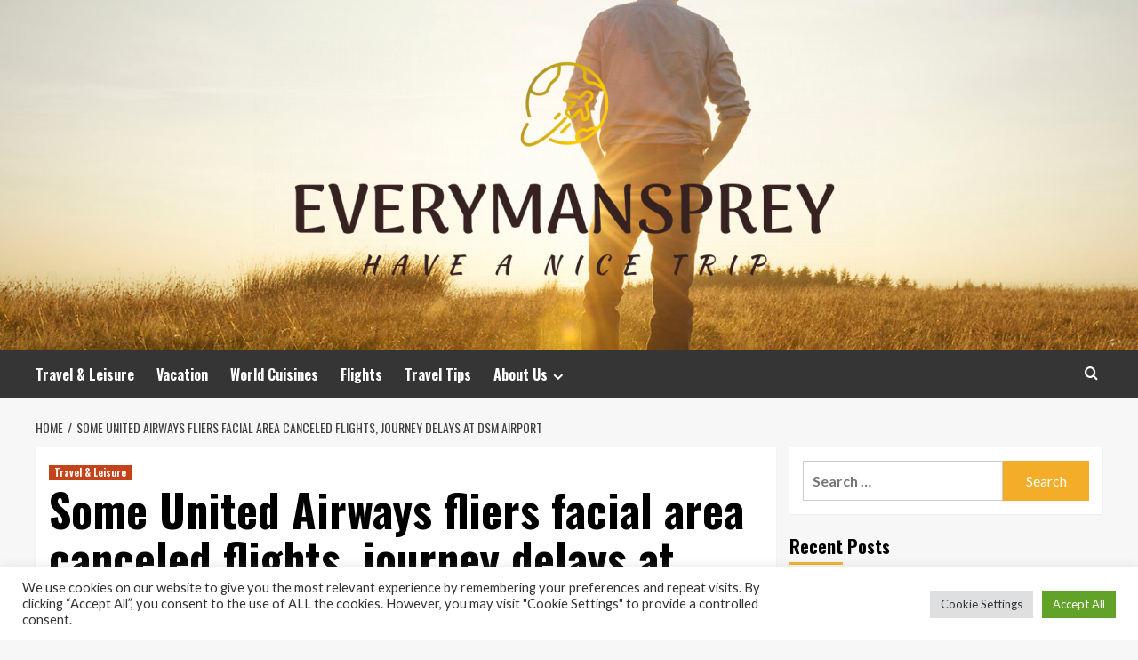

--- FILE ---
content_type: text/html; charset=UTF-8
request_url: https://www.everymansprey.com/some-united-airways-fliers-facial-area-canceled-flights-journey-delays-at-dsm-airport.html
body_size: 15584
content:
<!doctype html>
<html lang="en-US">
<head>
    <meta charset="UTF-8">
    <meta name="viewport" content="width=device-width, initial-scale=1">
    <link rel="profile" href="https://gmpg.org/xfn/11">

    <meta name='robots' content='index, follow, max-image-preview:large, max-snippet:-1, max-video-preview:-1' />
<link rel='preload' href='https://fonts.googleapis.com/css?family=Source%2BSans%2BPro%3A400%2C700%7CLato%3A400%2C700&#038;subset=latin&#038;display=swap' as='style' onload="this.onload=null;this.rel='stylesheet'" type='text/css' media='all' crossorigin='anonymous'>
<link rel='preconnect' href='https://fonts.googleapis.com' crossorigin='anonymous'>
<link rel='preconnect' href='https://fonts.gstatic.com' crossorigin='anonymous'>

	<!-- This site is optimized with the Yoast SEO plugin v26.7 - https://yoast.com/wordpress/plugins/seo/ -->
	<title>Some United Airways fliers facial area canceled flights, journey delays at DSM airport - EVERYMANSPREY</title>
	<link rel="canonical" href="https://www.everymansprey.com/some-united-airways-fliers-facial-area-canceled-flights-journey-delays-at-dsm-airport.html" />
	<meta property="og:locale" content="en_US" />
	<meta property="og:type" content="article" />
	<meta property="og:title" content="Some United Airways fliers facial area canceled flights, journey delays at DSM airport - EVERYMANSPREY" />
	<meta property="og:description" content="Airports throughout the region are dealing with delays and cancellations, and the Des Moines Intercontinental..." />
	<meta property="og:url" content="https://www.everymansprey.com/some-united-airways-fliers-facial-area-canceled-flights-journey-delays-at-dsm-airport.html" />
	<meta property="og:site_name" content="EVERYMANSPREY" />
	<meta property="article:published_time" content="2023-06-30T05:49:29+00:00" />
	<meta property="og:image" content="https://kubrick.htvapps.com/vidthumb/0663569a-b3d1-4dd8-9f78-383ad1d50fd6/acdf7912-327a-4e0e-8caa-38fd6c361e88.jpg?crop=0.795xw:0.795xh;0.151xw,0&resize=1200:*" />
	<meta name="author" content="Hana" />
	<meta name="twitter:card" content="summary_large_image" />
	<meta name="twitter:image" content="https://kubrick.htvapps.com/vidthumb/0663569a-b3d1-4dd8-9f78-383ad1d50fd6/acdf7912-327a-4e0e-8caa-38fd6c361e88.jpg?crop=0.795xw:0.795xh;0.151xw,0&resize=1200:*" />
	<meta name="twitter:label1" content="Written by" />
	<meta name="twitter:data1" content="Hana" />
	<meta name="twitter:label2" content="Est. reading time" />
	<meta name="twitter:data2" content="4 minutes" />
	<script type="application/ld+json" class="yoast-schema-graph">{"@context":"https://schema.org","@graph":[{"@type":"Article","@id":"https://www.everymansprey.com/some-united-airways-fliers-facial-area-canceled-flights-journey-delays-at-dsm-airport.html#article","isPartOf":{"@id":"https://www.everymansprey.com/some-united-airways-fliers-facial-area-canceled-flights-journey-delays-at-dsm-airport.html"},"author":{"name":"Hana","@id":"https://www.everymansprey.com/#/schema/person/c73192b18c7d76741f96b3032f9f343a"},"headline":"Some United Airways fliers facial area canceled flights, journey delays at DSM airport","datePublished":"2023-06-30T05:49:29+00:00","mainEntityOfPage":{"@id":"https://www.everymansprey.com/some-united-airways-fliers-facial-area-canceled-flights-journey-delays-at-dsm-airport.html"},"wordCount":806,"publisher":{"@id":"https://www.everymansprey.com/#organization"},"image":["https://kubrick.htvapps.com/vidthumb/0663569a-b3d1-4dd8-9f78-383ad1d50fd6/acdf7912-327a-4e0e-8caa-38fd6c361e88.jpg?crop=0.795xw:0.795xh;0.151xw,0&resize=1200:*"],"thumbnailUrl":"https://kubrick.htvapps.com/vidthumb/0663569a-b3d1-4dd8-9f78-383ad1d50fd6/acdf7912-327a-4e0e-8caa-38fd6c361e88.jpg?crop=0.795xw:0.795xh;0.151xw,0&resize=1200:*","keywords":["airport","airways","area","canceled","delays","DSM","Facial","fliers","flights","journey","United"],"articleSection":["Travel &amp; Leisure"],"inLanguage":"en-US"},{"@type":"WebPage","@id":"https://www.everymansprey.com/some-united-airways-fliers-facial-area-canceled-flights-journey-delays-at-dsm-airport.html","url":"https://www.everymansprey.com/some-united-airways-fliers-facial-area-canceled-flights-journey-delays-at-dsm-airport.html","name":"Some United Airways fliers facial area canceled flights, journey delays at DSM airport - EVERYMANSPREY","isPartOf":{"@id":"https://www.everymansprey.com/#website"},"primaryImageOfPage":"https://kubrick.htvapps.com/vidthumb/0663569a-b3d1-4dd8-9f78-383ad1d50fd6/acdf7912-327a-4e0e-8caa-38fd6c361e88.jpg?crop=0.795xw:0.795xh;0.151xw,0&resize=1200:*","image":["https://kubrick.htvapps.com/vidthumb/0663569a-b3d1-4dd8-9f78-383ad1d50fd6/acdf7912-327a-4e0e-8caa-38fd6c361e88.jpg?crop=0.795xw:0.795xh;0.151xw,0&resize=1200:*"],"thumbnailUrl":"https://kubrick.htvapps.com/vidthumb/0663569a-b3d1-4dd8-9f78-383ad1d50fd6/acdf7912-327a-4e0e-8caa-38fd6c361e88.jpg?crop=0.795xw:0.795xh;0.151xw,0&resize=1200:*","datePublished":"2023-06-30T05:49:29+00:00","breadcrumb":{"@id":"https://www.everymansprey.com/some-united-airways-fliers-facial-area-canceled-flights-journey-delays-at-dsm-airport.html#breadcrumb"},"inLanguage":"en-US","potentialAction":[{"@type":"ReadAction","target":["https://www.everymansprey.com/some-united-airways-fliers-facial-area-canceled-flights-journey-delays-at-dsm-airport.html"]}]},{"@type":"ImageObject","inLanguage":"en-US","@id":"https://www.everymansprey.com/some-united-airways-fliers-facial-area-canceled-flights-journey-delays-at-dsm-airport.html#primaryimage","url":"https://kubrick.htvapps.com/vidthumb/0663569a-b3d1-4dd8-9f78-383ad1d50fd6/acdf7912-327a-4e0e-8caa-38fd6c361e88.jpg?crop=0.795xw:0.795xh;0.151xw,0&resize=1200:*","contentUrl":"https://kubrick.htvapps.com/vidthumb/0663569a-b3d1-4dd8-9f78-383ad1d50fd6/acdf7912-327a-4e0e-8caa-38fd6c361e88.jpg?crop=0.795xw:0.795xh;0.151xw,0&resize=1200:*"},{"@type":"BreadcrumbList","@id":"https://www.everymansprey.com/some-united-airways-fliers-facial-area-canceled-flights-journey-delays-at-dsm-airport.html#breadcrumb","itemListElement":[{"@type":"ListItem","position":1,"name":"Home","item":"https://www.everymansprey.com/"},{"@type":"ListItem","position":2,"name":"Some United Airways fliers facial area canceled flights, journey delays at DSM airport"}]},{"@type":"WebSite","@id":"https://www.everymansprey.com/#website","url":"https://www.everymansprey.com/","name":"EVERYMANSPREY","description":"Have a Nice Trip","publisher":{"@id":"https://www.everymansprey.com/#organization"},"potentialAction":[{"@type":"SearchAction","target":{"@type":"EntryPoint","urlTemplate":"https://www.everymansprey.com/?s={search_term_string}"},"query-input":{"@type":"PropertyValueSpecification","valueRequired":true,"valueName":"search_term_string"}}],"inLanguage":"en-US"},{"@type":"Organization","@id":"https://www.everymansprey.com/#organization","name":"EVERYMANSPREY","url":"https://www.everymansprey.com/","logo":{"@type":"ImageObject","inLanguage":"en-US","@id":"https://www.everymansprey.com/#/schema/logo/image/","url":"https://www.everymansprey.com/wp-content/uploads/2021/10/cropped-default-e1656445106136.png","contentUrl":"https://www.everymansprey.com/wp-content/uploads/2021/10/cropped-default-e1656445106136.png","width":700,"height":303,"caption":"EVERYMANSPREY"},"image":{"@id":"https://www.everymansprey.com/#/schema/logo/image/"}},{"@type":"Person","@id":"https://www.everymansprey.com/#/schema/person/c73192b18c7d76741f96b3032f9f343a","name":"Hana","image":{"@type":"ImageObject","inLanguage":"en-US","@id":"https://www.everymansprey.com/#/schema/person/image/","url":"https://secure.gravatar.com/avatar/ccc087be4cc60a617f1f066d003722660934046afc4c00fcdeebeb1f86edaede?s=96&d=mm&r=g","contentUrl":"https://secure.gravatar.com/avatar/ccc087be4cc60a617f1f066d003722660934046afc4c00fcdeebeb1f86edaede?s=96&d=mm&r=g","caption":"Hana"},"url":"https://www.everymansprey.com/author/hana"}]}</script>
	<!-- / Yoast SEO plugin. -->


<link rel='dns-prefetch' href='//fonts.googleapis.com' />
<link rel='preconnect' href='https://fonts.googleapis.com' />
<link rel='preconnect' href='https://fonts.gstatic.com' />
<link rel="alternate" type="application/rss+xml" title="EVERYMANSPREY &raquo; Feed" href="https://www.everymansprey.com/feed" />
<link rel="alternate" title="oEmbed (JSON)" type="application/json+oembed" href="https://www.everymansprey.com/wp-json/oembed/1.0/embed?url=https%3A%2F%2Fwww.everymansprey.com%2Fsome-united-airways-fliers-facial-area-canceled-flights-journey-delays-at-dsm-airport.html" />
<link rel="alternate" title="oEmbed (XML)" type="text/xml+oembed" href="https://www.everymansprey.com/wp-json/oembed/1.0/embed?url=https%3A%2F%2Fwww.everymansprey.com%2Fsome-united-airways-fliers-facial-area-canceled-flights-journey-delays-at-dsm-airport.html&#038;format=xml" />
<style id='wp-img-auto-sizes-contain-inline-css' type='text/css'>
img:is([sizes=auto i],[sizes^="auto," i]){contain-intrinsic-size:3000px 1500px}
/*# sourceURL=wp-img-auto-sizes-contain-inline-css */
</style>
<style id='wp-emoji-styles-inline-css' type='text/css'>

	img.wp-smiley, img.emoji {
		display: inline !important;
		border: none !important;
		box-shadow: none !important;
		height: 1em !important;
		width: 1em !important;
		margin: 0 0.07em !important;
		vertical-align: -0.1em !important;
		background: none !important;
		padding: 0 !important;
	}
/*# sourceURL=wp-emoji-styles-inline-css */
</style>
<link rel='stylesheet' id='cookie-law-info-css' href='https://www.everymansprey.com/wp-content/plugins/cookie-law-info/legacy/public/css/cookie-law-info-public.css?ver=3.3.9.1' type='text/css' media='all' />
<link rel='stylesheet' id='cookie-law-info-gdpr-css' href='https://www.everymansprey.com/wp-content/plugins/cookie-law-info/legacy/public/css/cookie-law-info-gdpr.css?ver=3.3.9.1' type='text/css' media='all' />
<link rel='stylesheet' id='widgetopts-styles-css' href='https://www.everymansprey.com/wp-content/plugins/widget-options/assets/css/widget-options.css?ver=4.1.3' type='text/css' media='all' />
<link rel='stylesheet' id='ez-toc-css' href='https://www.everymansprey.com/wp-content/plugins/easy-table-of-contents/assets/css/screen.min.css?ver=2.0.80' type='text/css' media='all' />
<style id='ez-toc-inline-css' type='text/css'>
div#ez-toc-container .ez-toc-title {font-size: 120%;}div#ez-toc-container .ez-toc-title {font-weight: 500;}div#ez-toc-container ul li , div#ez-toc-container ul li a {font-size: 95%;}div#ez-toc-container ul li , div#ez-toc-container ul li a {font-weight: 500;}div#ez-toc-container nav ul ul li {font-size: 90%;}.ez-toc-box-title {font-weight: bold; margin-bottom: 10px; text-align: center; text-transform: uppercase; letter-spacing: 1px; color: #666; padding-bottom: 5px;position:absolute;top:-4%;left:5%;background-color: inherit;transition: top 0.3s ease;}.ez-toc-box-title.toc-closed {top:-25%;}
.ez-toc-container-direction {direction: ltr;}.ez-toc-counter ul{counter-reset: item ;}.ez-toc-counter nav ul li a::before {content: counters(item, '.', decimal) '. ';display: inline-block;counter-increment: item;flex-grow: 0;flex-shrink: 0;margin-right: .2em; float: left; }.ez-toc-widget-direction {direction: ltr;}.ez-toc-widget-container ul{counter-reset: item ;}.ez-toc-widget-container nav ul li a::before {content: counters(item, '.', decimal) '. ';display: inline-block;counter-increment: item;flex-grow: 0;flex-shrink: 0;margin-right: .2em; float: left; }
/*# sourceURL=ez-toc-inline-css */
</style>
<link rel='stylesheet' id='hardnews-google-fonts-css' href='https://fonts.googleapis.com/css?family=Oswald:300,400,700' type='text/css' media='all' />
<link rel='stylesheet' id='bootstrap-css' href='https://www.everymansprey.com/wp-content/themes/covernews/assets/bootstrap/css/bootstrap.min.css?ver=6.9' type='text/css' media='all' />
<link rel='stylesheet' id='covernews-style-css' href='https://www.everymansprey.com/wp-content/themes/covernews/style.min.css?ver=2.0.3' type='text/css' media='all' />
<link rel='stylesheet' id='hardnews-css' href='https://www.everymansprey.com/wp-content/themes/hardnews/style.css?ver=2.0.3' type='text/css' media='all' />
<link rel='stylesheet' id='covernews-google-fonts-css' href='https://fonts.googleapis.com/css?family=Source%2BSans%2BPro%3A400%2C700%7CLato%3A400%2C700&#038;subset=latin&#038;display=swap' type='text/css' media='all' />
<link rel='stylesheet' id='covernews-icons-css' href='https://www.everymansprey.com/wp-content/themes/covernews/assets/icons/style.css?ver=6.9' type='text/css' media='all' />
<script type="text/javascript" src="https://www.everymansprey.com/wp-includes/js/jquery/jquery.min.js?ver=3.7.1" id="jquery-core-js"></script>
<script type="text/javascript" src="https://www.everymansprey.com/wp-includes/js/jquery/jquery-migrate.min.js?ver=3.4.1" id="jquery-migrate-js"></script>
<script type="text/javascript" id="cookie-law-info-js-extra">
/* <![CDATA[ */
var Cli_Data = {"nn_cookie_ids":[],"cookielist":[],"non_necessary_cookies":[],"ccpaEnabled":"","ccpaRegionBased":"","ccpaBarEnabled":"","strictlyEnabled":["necessary","obligatoire"],"ccpaType":"gdpr","js_blocking":"1","custom_integration":"","triggerDomRefresh":"","secure_cookies":""};
var cli_cookiebar_settings = {"animate_speed_hide":"500","animate_speed_show":"500","background":"#FFF","border":"#b1a6a6c2","border_on":"","button_1_button_colour":"#61a229","button_1_button_hover":"#4e8221","button_1_link_colour":"#fff","button_1_as_button":"1","button_1_new_win":"","button_2_button_colour":"#333","button_2_button_hover":"#292929","button_2_link_colour":"#444","button_2_as_button":"","button_2_hidebar":"","button_3_button_colour":"#dedfe0","button_3_button_hover":"#b2b2b3","button_3_link_colour":"#333333","button_3_as_button":"1","button_3_new_win":"","button_4_button_colour":"#dedfe0","button_4_button_hover":"#b2b2b3","button_4_link_colour":"#333333","button_4_as_button":"1","button_7_button_colour":"#61a229","button_7_button_hover":"#4e8221","button_7_link_colour":"#fff","button_7_as_button":"1","button_7_new_win":"","font_family":"inherit","header_fix":"","notify_animate_hide":"1","notify_animate_show":"","notify_div_id":"#cookie-law-info-bar","notify_position_horizontal":"right","notify_position_vertical":"bottom","scroll_close":"1","scroll_close_reload":"","accept_close_reload":"","reject_close_reload":"","showagain_tab":"","showagain_background":"#fff","showagain_border":"#000","showagain_div_id":"#cookie-law-info-again","showagain_x_position":"100px","text":"#333333","show_once_yn":"1","show_once":"5000","logging_on":"","as_popup":"","popup_overlay":"1","bar_heading_text":"","cookie_bar_as":"banner","popup_showagain_position":"bottom-right","widget_position":"left"};
var log_object = {"ajax_url":"https://www.everymansprey.com/wp-admin/admin-ajax.php"};
//# sourceURL=cookie-law-info-js-extra
/* ]]> */
</script>
<script type="text/javascript" src="https://www.everymansprey.com/wp-content/plugins/cookie-law-info/legacy/public/js/cookie-law-info-public.js?ver=3.3.9.1" id="cookie-law-info-js"></script>
<link rel="https://api.w.org/" href="https://www.everymansprey.com/wp-json/" /><link rel="alternate" title="JSON" type="application/json" href="https://www.everymansprey.com/wp-json/wp/v2/posts/4894" /><link rel="EditURI" type="application/rsd+xml" title="RSD" href="https://www.everymansprey.com/xmlrpc.php?rsd" />
<meta name="generator" content="WordPress 6.9" />
<link rel='shortlink' href='https://www.everymansprey.com/?p=4894' />
<link rel="preload" href="https://www.everymansprey.com/wp-content/uploads/2022/06/mans-vacation.jpg" as="image">        <style type="text/css">
                        body .masthead-banner.data-bg:before {
                background: rgba(0,0,0,0);
            }
                        .site-title,
            .site-description {
                position: absolute;
                clip: rect(1px, 1px, 1px, 1px);
                display: none;
            }

                    .elementor-template-full-width .elementor-section.elementor-section-full_width > .elementor-container,
        .elementor-template-full-width .elementor-section.elementor-section-boxed > .elementor-container{
            max-width: 1200px;
        }
        @media (min-width: 1600px){
            .elementor-template-full-width .elementor-section.elementor-section-full_width > .elementor-container,
            .elementor-template-full-width .elementor-section.elementor-section-boxed > .elementor-container{
                max-width: 1600px;
            }
        }
        
        .align-content-left .elementor-section-stretched,
        .align-content-right .elementor-section-stretched {
            max-width: 100%;
            left: 0 !important;
        }


        </style>
        <link rel="icon" href="https://www.everymansprey.com/wp-content/uploads/2021/10/cropped-log-32x32.png" sizes="32x32" />
<link rel="icon" href="https://www.everymansprey.com/wp-content/uploads/2021/10/cropped-log-192x192.png" sizes="192x192" />
<link rel="apple-touch-icon" href="https://www.everymansprey.com/wp-content/uploads/2021/10/cropped-log-180x180.png" />
<meta name="msapplication-TileImage" content="https://www.everymansprey.com/wp-content/uploads/2021/10/cropped-log-270x270.png" />

<!-- FIFU:jsonld:begin -->
<script type="application/ld+json">{"@context":"https://schema.org","@graph":[{"@type":"ImageObject","@id":"https://kubrick.htvapps.com/vidthumb/0663569a-b3d1-4dd8-9f78-383ad1d50fd6/acdf7912-327a-4e0e-8caa-38fd6c361e88.jpg?crop=0.795xw:0.795xh;0.151xw,0&resize=1200:*","url":"https://kubrick.htvapps.com/vidthumb/0663569a-b3d1-4dd8-9f78-383ad1d50fd6/acdf7912-327a-4e0e-8caa-38fd6c361e88.jpg?crop=0.795xw:0.795xh;0.151xw,0&resize=1200:*","contentUrl":"https://kubrick.htvapps.com/vidthumb/0663569a-b3d1-4dd8-9f78-383ad1d50fd6/acdf7912-327a-4e0e-8caa-38fd6c361e88.jpg?crop=0.795xw:0.795xh;0.151xw,0&resize=1200:*","mainEntityOfPage":"https://www.everymansprey.com/some-united-airways-fliers-facial-area-canceled-flights-journey-delays-at-dsm-airport.html"}]}</script>
<!-- FIFU:jsonld:end -->
<link rel='stylesheet' id='cookie-law-info-table-css' href='https://www.everymansprey.com/wp-content/plugins/cookie-law-info/legacy/public/css/cookie-law-info-table.css?ver=3.3.9.1' type='text/css' media='all' />
<link rel="preload" as="image" href="https://kubrick.htvapps.com/vidthumb/0663569a-b3d1-4dd8-9f78-383ad1d50fd6/acdf7912-327a-4e0e-8caa-38fd6c361e88.jpg?crop=0.795xw:0.795xh;0.151xw,0&#038;resize=1200:*"><link rel="preload" as="image" href="https://i.ibb.co.com/sPzvrmT/image.png"><link rel="preload" as="image" href="https://i.ibb.co.com/sPzvrmT/image.png"><link rel="preload" as="image" href="https://i.ibb.co.com/XL0MDDz/image.png"><link rel="preload" as="image" href="https://i.ibb.co.com/HBPnGwJ/image.png"></head>






<body class="wp-singular post-template-default single single-post postid-4894 single-format-standard wp-custom-logo wp-embed-responsive wp-theme-covernews wp-child-theme-hardnews default-content-layout archive-layout-grid scrollup-sticky-header aft-sticky-header aft-sticky-sidebar default aft-container-default aft-main-banner-slider-editors-picks-trending single-content-mode-default header-image-default align-content-left aft-and">


<div id="page" class="site">
    <a class="skip-link screen-reader-text" href="#content">Skip to content</a>

<div class="header-layout-3">
<header id="masthead" class="site-header">
        <div class="masthead-banner data-bg" data-background="https://www.everymansprey.com/wp-content/uploads/2022/06/mans-vacation.jpg">
        <div class="container">
            <div class="row">
                <div class="col-md-12">
                    <div class="site-branding">
                        <a href="https://www.everymansprey.com/" class="custom-logo-link" rel="home"><img width="700" height="303" src="https://www.everymansprey.com/wp-content/uploads/2021/10/cropped-default-e1656445106136.png" class="custom-logo" alt="EVERYMANSPREY" decoding="async" fetchpriority="high" srcset="https://www.everymansprey.com/wp-content/uploads/2021/10/cropped-default-e1656445106136.png 700w, https://www.everymansprey.com/wp-content/uploads/2021/10/cropped-default-e1656445106136-300x130.png 300w" sizes="(max-width: 700px) 100vw, 700px" loading="lazy" /></a>                            <p class="site-title font-family-1">
                                <a href="https://www.everymansprey.com/"
                                   rel="home">EVERYMANSPREY</a>
                            </p>
                        
                                                    <p class="site-description">Have a Nice Trip</p>
                                            </div>
                </div>
                <div class="col-md-12">
                                    </div>
            </div>
        </div>
    </div>
    <nav id="site-navigation" class="main-navigation">
        <div class="container">
            <div class="row">
                <div class="kol-12">
                    <div class="navigation-container">



                        <span class="toggle-menu" aria-controls="primary-menu" aria-expanded="false">
                                <span class="screen-reader-text">Primary Menu</span>
                                 <i class="ham"></i>
                        </span>
                        <span class="af-mobile-site-title-wrap">
                            <a href="https://www.everymansprey.com/" class="custom-logo-link" rel="home"><img width="700" height="303" src="https://www.everymansprey.com/wp-content/uploads/2021/10/cropped-default-e1656445106136.png" class="custom-logo" alt="EVERYMANSPREY" decoding="async" srcset="https://www.everymansprey.com/wp-content/uploads/2021/10/cropped-default-e1656445106136.png 700w, https://www.everymansprey.com/wp-content/uploads/2021/10/cropped-default-e1656445106136-300x130.png 300w" sizes="(max-width: 700px) 100vw, 700px" loading="lazy" /></a>                            <p class="site-title font-family-1">
                                <a href="https://www.everymansprey.com/"
                                   rel="home">EVERYMANSPREY</a>
                            </p>
                        </span>
                        <div class="menu main-menu"><ul id="primary-menu" class="menu"><li id="menu-item-2450" class="menu-item menu-item-type-taxonomy menu-item-object-category current-post-ancestor current-menu-parent current-post-parent menu-item-2450"><a href="https://www.everymansprey.com/category/travel-leisure">Travel &amp; Leisure</a></li>
<li id="menu-item-2452" class="menu-item menu-item-type-taxonomy menu-item-object-category menu-item-2452"><a href="https://www.everymansprey.com/category/vacation">Vacation</a></li>
<li id="menu-item-2451" class="menu-item menu-item-type-taxonomy menu-item-object-category menu-item-2451"><a href="https://www.everymansprey.com/category/world-cuisines">World Cuisines</a></li>
<li id="menu-item-3801" class="menu-item menu-item-type-taxonomy menu-item-object-category menu-item-3801"><a href="https://www.everymansprey.com/category/flights">Flights</a></li>
<li id="menu-item-3797" class="menu-item menu-item-type-taxonomy menu-item-object-category menu-item-3797"><a href="https://www.everymansprey.com/category/travel-tips">Travel Tips</a></li>
<li id="menu-item-2445" class="menu-item menu-item-type-post_type menu-item-object-page menu-item-has-children menu-item-2445"><a href="https://www.everymansprey.com/about-us">About Us</a>
<ul class="sub-menu">
	<li id="menu-item-2449" class="menu-item menu-item-type-post_type menu-item-object-page menu-item-2449"><a href="https://www.everymansprey.com/contact-us">Contact Us</a></li>
	<li id="menu-item-2448" class="menu-item menu-item-type-post_type menu-item-object-page menu-item-2448"><a href="https://www.everymansprey.com/advertise-here">Advertise Here</a></li>
	<li id="menu-item-2447" class="menu-item menu-item-type-post_type menu-item-object-page menu-item-2447"><a href="https://www.everymansprey.com/disclosure-policy">Disclosure Policy</a></li>
	<li id="menu-item-2446" class="menu-item menu-item-type-post_type menu-item-object-page menu-item-2446"><a href="https://www.everymansprey.com/sitemap">Sitemap</a></li>
</ul>
</li>
</ul></div>
                        <div class="cart-search">

                            <div class="af-search-wrap">
                                <div class="search-overlay">
                                    <a href="#" title="Search" class="search-icon">
                                        <i class="fa fa-search"></i>
                                    </a>
                                    <div class="af-search-form">
                                        <form role="search" method="get" class="search-form" action="https://www.everymansprey.com/">
				<label>
					<span class="screen-reader-text">Search for:</span>
					<input type="search" class="search-field" placeholder="Search &hellip;" value="" name="s" />
				</label>
				<input type="submit" class="search-submit" value="Search" />
			</form>                                    </div>
                                </div>
                            </div>
                        </div>


                    </div>
                </div>
            </div>
        </div>
    </nav>
</header>


</div>



    <div id="content" class="container">
    <div class="em-breadcrumbs font-family-1 covernews-breadcrumbs">
      <div class="row">
        <div role="navigation" aria-label="Breadcrumbs" class="breadcrumb-trail breadcrumbs" itemprop="breadcrumb"><ul class="trail-items" itemscope itemtype="http://schema.org/BreadcrumbList"><meta name="numberOfItems" content="2" /><meta name="itemListOrder" content="Ascending" /><li itemprop="itemListElement" itemscope itemtype="http://schema.org/ListItem" class="trail-item trail-begin"><a href="https://www.everymansprey.com" rel="home" itemprop="item"><span itemprop="name">Home</span></a><meta itemprop="position" content="1" /></li><li itemprop="itemListElement" itemscope itemtype="http://schema.org/ListItem" class="trail-item trail-end"><a href="https://www.everymansprey.com/some-united-airways-fliers-facial-area-canceled-flights-journey-delays-at-dsm-airport.html" itemprop="item"><span itemprop="name">Some United Airways fliers facial area canceled flights, journey delays at DSM airport</span></a><meta itemprop="position" content="2" /></li></ul></div>      </div>
    </div>
        <div class="section-block-upper row">
                <div id="primary" class="content-area">
                    <main id="main" class="site-main">

                                                    <article id="post-4894" class="af-single-article post-4894 post type-post status-publish format-standard has-post-thumbnail hentry category-travel-leisure tag-airport tag-airways tag-area tag-canceled tag-delays tag-dsm tag-facial tag-fliers tag-flights tag-journey tag-united">
                                <div class="entry-content-wrap">
                                    <header class="entry-header">

    <div class="header-details-wrapper">
        <div class="entry-header-details">
                            <div class="figure-categories figure-categories-bg">
                                        <ul class="cat-links"><li class="meta-category">
                             <a class="covernews-categories category-color-1"
                            href="https://www.everymansprey.com/category/travel-leisure" 
                            aria-label="View all posts in Travel &amp; Leisure"> 
                                 Travel &amp; Leisure
                             </a>
                        </li></ul>                </div>
                        <h1 class="entry-title">Some United Airways fliers facial area canceled flights, journey delays at DSM airport</h1>
            
                
    <span class="author-links">

      
        <span class="item-metadata posts-author">
          <i class="far fa-user-circle"></i>
                          <a href="https://www.everymansprey.com/author/hana">
                    Hana                </a>
               </span>
                    <span class="item-metadata posts-date">
          <i class="far fa-clock"></i>
          <a href="https://www.everymansprey.com/2023/06">
            June 30, 2023          </a>
        </span>
                </span>
                

                    </div>
    </div>

        <div class="aft-post-thumbnail-wrapper">    
                    <div class="post-thumbnail full-width-image">
                    <img post-id="4894" fifu-featured="1" width="1024" src="https://kubrick.htvapps.com/vidthumb/0663569a-b3d1-4dd8-9f78-383ad1d50fd6/acdf7912-327a-4e0e-8caa-38fd6c361e88.jpg?crop=0.795xw:0.795xh;0.151xw,0&amp;resize=1200:*" class="attachment-covernews-featured size-covernews-featured wp-post-image" alt="Some United Airways fliers facial area canceled flights, journey delays at DSM airport" title="Some United Airways fliers facial area canceled flights, journey delays at DSM airport" title="Some United Airways fliers facial area canceled flights, journey delays at DSM airport" decoding="async" loading="lazy" />                </div>
            
                </div>
    </header><!-- .entry-header -->                                    

    <div class="entry-content">
        <p>
Airports throughout the region are dealing with delays and cancellations, and the Des Moines Intercontinental Airport is no different. On Tuesday, a number of United Airlines travellers lined up at the airline&#8217;s buyer support desk because of to canceled or delayed flights. For some passengers, hiccups in their journey plans began on Tuesday. However, other people have been caught in Des Moines since Monday morning. &#8220;We were being truly thrilled to go to Chicago and then fly to Canada,&#8221; stated Luis Cofre, who is in Des Moines with his Muay Thai group from Alberta, Canada. &#8220;But that flight obtained delayed simply because of climate.&#8221;The flight Cofre is speaking of was set for Monday early morning. By Tuesday afternoon, Cofre and the group have been even now in the airport because they uncovered out the flight on Tuesday was also canceled.&#8221;We have received to go back again to the resort once again and appear back again tomorrow early morning in 12 hours to attempt and capture an additional 6 a.m. flight,&#8221; claimed Cofre.Inclement climate is the reason for the cancelation that others have been supplied.However, that excuse failed to make sense to Mark, who was attempting to journey from Des Moines to Phoenix, which would have him connecting in Denver.&#8221;Executing a tiny little bit of checking, there was no inclement weather in Denver and my connecting flight, which would have happened about noon these days, it was not at any time delayed,&#8221; reported Mark.KCCI attained out to United Airways, who sent the adhering to statement:&#8221;Recurring thunderstorms in the Northeast have designed airline operations extremely hard for the earlier a few times. We know our clients are eager to get to their places. Our teams at airports and our get in touch with centers have been performing substantial overtime to restore the trustworthiness our buyers rely on.&#8221;Furthermore, FlightAware will be your finest supply for updated delay/cancelation quantities.&#8221;Mark managed to lastly get a flight property on Tuesday, but not with United Airlines.&#8221;After a tiny little bit of conversation, they did agree to put me on American Airlines,&#8221; said Mark.However, some others who are now anticipating a Wednesday early morning flight are waiting to see what is actually to come.&#8221;I  honestly really don&#8217;t really feel 100% specific that we are heading to get on that flight,&#8221; said Cofre.
</p>
<div>
<strong class="dateline">DES MOINES, Iowa —</strong> </p>
<p>Airports throughout the region are dealing with delays and cancellations, and the Des Moines International Airport is no various. </p>
<p>On Tuesday, many United Airlines travellers lined up at the airline&#8217;s purchaser services desk thanks to canceled or delayed flights. For some passengers, hiccups in their travel options commenced on Tuesday. On the other hand, other folks have been caught in Des Moines given that Monday morning. </p>
<p><!-- article/blocks/side-floater --></p>
<p><!-- article/blocks/side-floater --></p>
<p>&#8220;We were being seriously excited to go to Chicago and then fly to Canada,&#8221; claimed Luis Cofre, who is in Des Moines with his Muay Thai crew from Alberta, Canada. &#8220;But that flight got delayed since of temperature.&#8221;</p>
<p>The flight Cofre is talking of was set for Monday morning. By Tuesday afternoon, Cofre and the crew were being even now in the airport simply because they discovered out the flight on Tuesday was also canceled.</p>
<p>&#8220;We have obtained to go back again to the lodge all over again and appear again tomorrow morning in 12 hours to try out and catch another 6 a.m. flight,&#8221; reported Cofre.</p>
<p>Inclement temperature is the cause for the cancelation that others have been provided.</p>
<p>However, that justification failed to make feeling to Mark, who was seeking to travel from Des Moines to Phoenix, which would have him connecting in Denver.</p>
<p>&#8220;Executing a tiny bit of examining, there was no inclement weather in Denver and my connecting flight, which would have happened about noon right now, it was not ever delayed,&#8221; claimed Mark.</p>
<p>KCCI reached out to United Airlines, who sent the next statement:</p>
<p>&#8220;Recurring thunderstorms in the Northeast have manufactured airline operations extremely demanding for the previous a few times. We know our consumers are eager to get to their destinations. Our groups at airports and our get in touch with facilities have been operating important overtime to restore the trustworthiness our clients rely on.</p>
<p>&#8220;Additionally, FlightAware will be your ideal source for up-to-date delay/cancelation numbers.&#8221;</p>
<p>Mark managed to last but not least get a flight property on Tuesday, but not with United Airways.</p>
<p>&#8220;Following a minimal bit of conversation, they did concur to place me on American Airlines,&#8221; said Mark.</p>
<p>Even so, other individuals who are now expecting a Wednesday morning flight are waiting around to see what is actually to appear.</p>
<p>&#8220;I  actually do not experience 100% sure that we are heading to get on that flight,&#8221; claimed Cofre.</p>
</div>
                    <div class="post-item-metadata entry-meta">
                            </div>
               
        
	<nav class="navigation post-navigation" aria-label="Post navigation">
		<h2 class="screen-reader-text">Post navigation</h2>
		<div class="nav-links"><div class="nav-previous"><a href="https://www.everymansprey.com/backwards-seaside-days-could-be-a-match-changer-for-your-summer-time-trip.html" rel="prev">Previous: <span class="em-post-navigation nav-title">‘Backwards Seaside Days’ Could Be A Match Changer For Your Summer time Trip</span></a></div><div class="nav-next"><a href="https://www.everymansprey.com/9-places-with-low-priced-flight-promotions-for-summer-journey.html" rel="next">Next: <span class="em-post-navigation nav-title">9 Places With Low-priced Flight Promotions for Summer Journey</span></a></div></div>
	</nav>            </div><!-- .entry-content -->


                                </div>
                                
<div class="promotionspace enable-promotionspace">
  <div class="em-reated-posts  col-ten">
    <div class="row">
                <h3 class="related-title">
            More Stories          </h3>
                <div class="row">
                      <div class="col-sm-4 latest-posts-grid" data-mh="latest-posts-grid">
              <div class="spotlight-post">
                <figure class="categorised-article inside-img">
                  <div class="categorised-article-wrapper">
                    <div class="data-bg-hover data-bg-categorised read-bg-img">
                      <a href="https://www.everymansprey.com/why-fast-boat-is-the-best-way-to-travel-from-bali-to-gili-islands.html"
                        aria-label="Why Fast Boat is the Best Way to Travel from Bali to Gili Islands">
                        <img width="300" height="200" src="https://www.everymansprey.com/wp-content/uploads/2025/08/Fast-Boat-is-the-Best-Way-to-Travel-from-Bali-to-Gili-Islands-300x200.png" class="attachment-medium size-medium wp-post-image" alt="Why Fast Boat is the Best Way to Travel from Bali to Gili Islands" title="Why Fast Boat is the Best Way to Travel from Bali to Gili Islands" decoding="async" srcset="https://www.everymansprey.com/wp-content/uploads/2025/08/Fast-Boat-is-the-Best-Way-to-Travel-from-Bali-to-Gili-Islands-300x200.png 300w, https://www.everymansprey.com/wp-content/uploads/2025/08/Fast-Boat-is-the-Best-Way-to-Travel-from-Bali-to-Gili-Islands-1024x683.png 1024w, https://www.everymansprey.com/wp-content/uploads/2025/08/Fast-Boat-is-the-Best-Way-to-Travel-from-Bali-to-Gili-Islands-768x512.png 768w, https://www.everymansprey.com/wp-content/uploads/2025/08/Fast-Boat-is-the-Best-Way-to-Travel-from-Bali-to-Gili-Islands-1536x1024.png 1536w, https://www.everymansprey.com/wp-content/uploads/2025/08/Fast-Boat-is-the-Best-Way-to-Travel-from-Bali-to-Gili-Islands-2048x1366.png 2048w" sizes="(max-width: 300px) 100vw, 300px" loading="lazy" />                      </a>
                    </div>
                  </div>
                                    <div class="figure-categories figure-categories-bg">

                    <ul class="cat-links"><li class="meta-category">
                             <a class="covernews-categories category-color-1"
                            href="https://www.everymansprey.com/category/travel-leisure" 
                            aria-label="View all posts in Travel &amp; Leisure"> 
                                 Travel &amp; Leisure
                             </a>
                        </li></ul>                  </div>
                </figure>

                <figcaption>

                  <h3 class="article-title article-title-1">
                    <a href="https://www.everymansprey.com/why-fast-boat-is-the-best-way-to-travel-from-bali-to-gili-islands.html">
                      Why Fast Boat is the Best Way to Travel from Bali to Gili Islands                    </a>
                  </h3>
                  <div class="grid-item-metadata">
                    
    <span class="author-links">

      
        <span class="item-metadata posts-author">
          <i class="far fa-user-circle"></i>
                          <a href="https://www.everymansprey.com/author/hana">
                    Hana                </a>
               </span>
                    <span class="item-metadata posts-date">
          <i class="far fa-clock"></i>
          <a href="https://www.everymansprey.com/2025/08">
            August 26, 2025          </a>
        </span>
                </span>
                  </div>
                </figcaption>
              </div>
            </div>
                      <div class="col-sm-4 latest-posts-grid" data-mh="latest-posts-grid">
              <div class="spotlight-post">
                <figure class="categorised-article inside-img">
                  <div class="categorised-article-wrapper">
                    <div class="data-bg-hover data-bg-categorised read-bg-img">
                      <a href="https://www.everymansprey.com/ollon-romantic-cliffs-a-hidden-gem-in-toraja.html"
                        aria-label="Ollon Romantic Cliffs: A Hidden Gem in Toraja">
                        <img width="300" height="145" src="https://www.everymansprey.com/wp-content/uploads/2025/01/Romantic-Hills-Toraja-300x145.jpg" class="attachment-medium size-medium wp-post-image" alt="Ollon Romantic Cliffs: A Hidden Gem in Toraja" title="Ollon Romantic Cliffs: A Hidden Gem in Toraja" decoding="async" srcset="https://www.everymansprey.com/wp-content/uploads/2025/01/Romantic-Hills-Toraja-300x145.jpg 300w, https://www.everymansprey.com/wp-content/uploads/2025/01/Romantic-Hills-Toraja-1024x495.jpg 1024w, https://www.everymansprey.com/wp-content/uploads/2025/01/Romantic-Hills-Toraja-768x371.jpg 768w, https://www.everymansprey.com/wp-content/uploads/2025/01/Romantic-Hills-Toraja-1536x742.jpg 1536w, https://www.everymansprey.com/wp-content/uploads/2025/01/Romantic-Hills-Toraja.jpg 1920w" sizes="(max-width: 300px) 100vw, 300px" loading="lazy" />                      </a>
                    </div>
                  </div>
                                    <div class="figure-categories figure-categories-bg">

                    <ul class="cat-links"><li class="meta-category">
                             <a class="covernews-categories category-color-1"
                            href="https://www.everymansprey.com/category/travel-leisure" 
                            aria-label="View all posts in Travel &amp; Leisure"> 
                                 Travel &amp; Leisure
                             </a>
                        </li></ul>                  </div>
                </figure>

                <figcaption>

                  <h3 class="article-title article-title-1">
                    <a href="https://www.everymansprey.com/ollon-romantic-cliffs-a-hidden-gem-in-toraja.html">
                      Ollon Romantic Cliffs: A Hidden Gem in Toraja                    </a>
                  </h3>
                  <div class="grid-item-metadata">
                    
    <span class="author-links">

      
        <span class="item-metadata posts-author">
          <i class="far fa-user-circle"></i>
                          <a href="https://www.everymansprey.com/author/hana">
                    Hana                </a>
               </span>
                    <span class="item-metadata posts-date">
          <i class="far fa-clock"></i>
          <a href="https://www.everymansprey.com/2025/01">
            January 27, 2025          </a>
        </span>
                </span>
                  </div>
                </figcaption>
              </div>
            </div>
                      <div class="col-sm-4 latest-posts-grid" data-mh="latest-posts-grid">
              <div class="spotlight-post">
                <figure class="categorised-article inside-img">
                  <div class="categorised-article-wrapper">
                    <div class="data-bg-hover data-bg-categorised read-bg-img">
                      <a href="https://www.everymansprey.com/discover-your-perfect-stay-in-bologna.html"
                        aria-label="Discover Your Perfect Stay in Bologna">
                        <img post-id="5766" fifu-featured="1" width="300" height="101" src="https://i.ibb.co.com/sPzvrmT/image.png" class="attachment-medium size-medium wp-post-image" alt="Discover Your Perfect Stay in Bologna" title="Discover Your Perfect Stay in Bologna" title="Discover Your Perfect Stay in Bologna" decoding="async" loading="lazy" />                      </a>
                    </div>
                  </div>
                                    <div class="figure-categories figure-categories-bg">

                    <ul class="cat-links"><li class="meta-category">
                             <a class="covernews-categories category-color-1"
                            href="https://www.everymansprey.com/category/travel-leisure" 
                            aria-label="View all posts in Travel &amp; Leisure"> 
                                 Travel &amp; Leisure
                             </a>
                        </li></ul>                  </div>
                </figure>

                <figcaption>

                  <h3 class="article-title article-title-1">
                    <a href="https://www.everymansprey.com/discover-your-perfect-stay-in-bologna.html">
                      Discover Your Perfect Stay in Bologna                    </a>
                  </h3>
                  <div class="grid-item-metadata">
                    
    <span class="author-links">

      
        <span class="item-metadata posts-author">
          <i class="far fa-user-circle"></i>
                          <a href="https://www.everymansprey.com/author/hana">
                    Hana                </a>
               </span>
                    <span class="item-metadata posts-date">
          <i class="far fa-clock"></i>
          <a href="https://www.everymansprey.com/2024/10">
            October 25, 2024          </a>
        </span>
                </span>
                  </div>
                </figcaption>
              </div>
            </div>
                  </div>
      
    </div>
  </div>
</div>
                                                            </article>
                        
                    </main><!-- #main -->
                </div><!-- #primary -->
                                <aside id="secondary" class="widget-area sidebar-sticky-top">
	<div id="search-2" class="widget covernews-widget widget_search"><form role="search" method="get" class="search-form" action="https://www.everymansprey.com/">
				<label>
					<span class="screen-reader-text">Search for:</span>
					<input type="search" class="search-field" placeholder="Search &hellip;" value="" name="s" />
				</label>
				<input type="submit" class="search-submit" value="Search" />
			</form></div>
		<div id="recent-posts-2" class="widget covernews-widget widget_recent_entries">
		<h2 class="widget-title widget-title-1"><span>Recent Posts</span></h2>
		<ul>
											<li>
					<a href="https://www.everymansprey.com/why-fast-boat-is-the-best-way-to-travel-from-bali-to-gili-islands.html">Why Fast Boat is the Best Way to Travel from Bali to Gili Islands</a>
									</li>
											<li>
					<a href="https://www.everymansprey.com/ollon-romantic-cliffs-a-hidden-gem-in-toraja.html">Ollon Romantic Cliffs: A Hidden Gem in Toraja</a>
									</li>
											<li>
					<a href="https://www.everymansprey.com/discover-your-perfect-stay-in-bologna.html">Discover Your Perfect Stay in Bologna</a>
									</li>
											<li>
					<a href="https://www.everymansprey.com/a-luxurious-getaway-exploring-gran-canarias-marina-suites.html">A Luxurious Getaway: Exploring Gran Canaria&#8217;s Marina Suites</a>
									</li>
											<li>
					<a href="https://www.everymansprey.com/a-soaking-good-time-the-rise-of-hotels-with-private-jacuzzis.html">A Soaking Good Time: The Rise of Hotels with Private Jacuzzis</a>
									</li>
					</ul>

		</div><div id="archives-2" class="widget covernews-widget widget_archive"><h2 class="widget-title widget-title-1"><span>Archives</span></h2>		<label class="screen-reader-text" for="archives-dropdown-2">Archives</label>
		<select id="archives-dropdown-2" name="archive-dropdown">
			
			<option value="">Select Month</option>
				<option value='https://www.everymansprey.com/2025/08'> August 2025 </option>
	<option value='https://www.everymansprey.com/2025/01'> January 2025 </option>
	<option value='https://www.everymansprey.com/2024/10'> October 2024 </option>
	<option value='https://www.everymansprey.com/2024/09'> September 2024 </option>
	<option value='https://www.everymansprey.com/2024/08'> August 2024 </option>
	<option value='https://www.everymansprey.com/2024/06'> June 2024 </option>
	<option value='https://www.everymansprey.com/2024/04'> April 2024 </option>
	<option value='https://www.everymansprey.com/2023/11'> November 2023 </option>
	<option value='https://www.everymansprey.com/2023/10'> October 2023 </option>
	<option value='https://www.everymansprey.com/2023/09'> September 2023 </option>
	<option value='https://www.everymansprey.com/2023/08'> August 2023 </option>
	<option value='https://www.everymansprey.com/2023/07'> July 2023 </option>
	<option value='https://www.everymansprey.com/2023/06'> June 2023 </option>
	<option value='https://www.everymansprey.com/2023/05'> May 2023 </option>
	<option value='https://www.everymansprey.com/2023/04'> April 2023 </option>
	<option value='https://www.everymansprey.com/2023/03'> March 2023 </option>
	<option value='https://www.everymansprey.com/2023/02'> February 2023 </option>
	<option value='https://www.everymansprey.com/2023/01'> January 2023 </option>
	<option value='https://www.everymansprey.com/2022/12'> December 2022 </option>
	<option value='https://www.everymansprey.com/2022/11'> November 2022 </option>
	<option value='https://www.everymansprey.com/2022/10'> October 2022 </option>
	<option value='https://www.everymansprey.com/2022/09'> September 2022 </option>
	<option value='https://www.everymansprey.com/2022/08'> August 2022 </option>
	<option value='https://www.everymansprey.com/2022/07'> July 2022 </option>
	<option value='https://www.everymansprey.com/2022/06'> June 2022 </option>
	<option value='https://www.everymansprey.com/2022/05'> May 2022 </option>
	<option value='https://www.everymansprey.com/2022/04'> April 2022 </option>
	<option value='https://www.everymansprey.com/2022/03'> March 2022 </option>
	<option value='https://www.everymansprey.com/2022/02'> February 2022 </option>
	<option value='https://www.everymansprey.com/2022/01'> January 2022 </option>
	<option value='https://www.everymansprey.com/2021/12'> December 2021 </option>
	<option value='https://www.everymansprey.com/2021/11'> November 2021 </option>
	<option value='https://www.everymansprey.com/2021/10'> October 2021 </option>
	<option value='https://www.everymansprey.com/2021/09'> September 2021 </option>
	<option value='https://www.everymansprey.com/2021/07'> July 2021 </option>
	<option value='https://www.everymansprey.com/2021/06'> June 2021 </option>
	<option value='https://www.everymansprey.com/2021/05'> May 2021 </option>
	<option value='https://www.everymansprey.com/2021/02'> February 2021 </option>
	<option value='https://www.everymansprey.com/2021/01'> January 2021 </option>
	<option value='https://www.everymansprey.com/2020/12'> December 2020 </option>
	<option value='https://www.everymansprey.com/2020/07'> July 2020 </option>
	<option value='https://www.everymansprey.com/2020/06'> June 2020 </option>
	<option value='https://www.everymansprey.com/2020/05'> May 2020 </option>
	<option value='https://www.everymansprey.com/2020/04'> April 2020 </option>
	<option value='https://www.everymansprey.com/2020/03'> March 2020 </option>
	<option value='https://www.everymansprey.com/2020/02'> February 2020 </option>
	<option value='https://www.everymansprey.com/2020/01'> January 2020 </option>
	<option value='https://www.everymansprey.com/2019/12'> December 2019 </option>
	<option value='https://www.everymansprey.com/2019/11'> November 2019 </option>
	<option value='https://www.everymansprey.com/2019/10'> October 2019 </option>
	<option value='https://www.everymansprey.com/2019/09'> September 2019 </option>
	<option value='https://www.everymansprey.com/2019/08'> August 2019 </option>
	<option value='https://www.everymansprey.com/2019/07'> July 2019 </option>
	<option value='https://www.everymansprey.com/2019/06'> June 2019 </option>
	<option value='https://www.everymansprey.com/2019/05'> May 2019 </option>
	<option value='https://www.everymansprey.com/2019/04'> April 2019 </option>
	<option value='https://www.everymansprey.com/2019/03'> March 2019 </option>
	<option value='https://www.everymansprey.com/2019/02'> February 2019 </option>
	<option value='https://www.everymansprey.com/2019/01'> January 2019 </option>
	<option value='https://www.everymansprey.com/2018/12'> December 2018 </option>
	<option value='https://www.everymansprey.com/2018/11'> November 2018 </option>
	<option value='https://www.everymansprey.com/2018/10'> October 2018 </option>
	<option value='https://www.everymansprey.com/2018/09'> September 2018 </option>
	<option value='https://www.everymansprey.com/2018/08'> August 2018 </option>
	<option value='https://www.everymansprey.com/2018/07'> July 2018 </option>
	<option value='https://www.everymansprey.com/2018/06'> June 2018 </option>
	<option value='https://www.everymansprey.com/2018/05'> May 2018 </option>
	<option value='https://www.everymansprey.com/2018/04'> April 2018 </option>
	<option value='https://www.everymansprey.com/2018/03'> March 2018 </option>
	<option value='https://www.everymansprey.com/2018/02'> February 2018 </option>
	<option value='https://www.everymansprey.com/2018/01'> January 2018 </option>
	<option value='https://www.everymansprey.com/2017/12'> December 2017 </option>
	<option value='https://www.everymansprey.com/2017/11'> November 2017 </option>
	<option value='https://www.everymansprey.com/2017/10'> October 2017 </option>
	<option value='https://www.everymansprey.com/2017/09'> September 2017 </option>
	<option value='https://www.everymansprey.com/2017/08'> August 2017 </option>
	<option value='https://www.everymansprey.com/2017/07'> July 2017 </option>

		</select>

			<script type="text/javascript">
/* <![CDATA[ */

( ( dropdownId ) => {
	const dropdown = document.getElementById( dropdownId );
	function onSelectChange() {
		setTimeout( () => {
			if ( 'escape' === dropdown.dataset.lastkey ) {
				return;
			}
			if ( dropdown.value ) {
				document.location.href = dropdown.value;
			}
		}, 250 );
	}
	function onKeyUp( event ) {
		if ( 'Escape' === event.key ) {
			dropdown.dataset.lastkey = 'escape';
		} else {
			delete dropdown.dataset.lastkey;
		}
	}
	function onClick() {
		delete dropdown.dataset.lastkey;
	}
	dropdown.addEventListener( 'keyup', onKeyUp );
	dropdown.addEventListener( 'click', onClick );
	dropdown.addEventListener( 'change', onSelectChange );
})( "archives-dropdown-2" );

//# sourceURL=WP_Widget_Archives%3A%3Awidget
/* ]]> */
</script>
</div><div id="categories-2" class="widget covernews-widget widget_categories"><h2 class="widget-title widget-title-1"><span>Categories</span></h2><form action="https://www.everymansprey.com" method="get"><label class="screen-reader-text" for="cat">Categories</label><select  name='cat' id='cat' class='postform'>
	<option value='-1'>Select Category</option>
	<option class="level-0" value="16">africa trip</option>
	<option class="level-0" value="15">america trip</option>
	<option class="level-0" value="17">asia trip</option>
	<option class="level-0" value="18">australia trip</option>
	<option class="level-0" value="14">europe trip</option>
	<option class="level-0" value="517">european cuisine</option>
	<option class="level-0" value="2821">Flights</option>
	<option class="level-0" value="11">food recreation</option>
	<option class="level-0" value="436">Health &amp; Fitness</option>
	<option class="level-0" value="438">Health Care &amp; Medical</option>
	<option class="level-0" value="6">importance of recreation</option>
	<option class="level-0" value="2991">News</option>
	<option class="level-0" value="2">Recreation</option>
	<option class="level-0" value="9">recreation &amp; park</option>
	<option class="level-0" value="7">recreation activities</option>
	<option class="level-0" value="5">recreation definition</option>
	<option class="level-0" value="8">recreation programs</option>
	<option class="level-0" value="453">Relationships</option>
	<option class="level-0" value="449">Sports &amp; Athletics</option>
	<option class="level-0" value="3">Travel &amp; Leisure</option>
	<option class="level-0" value="12">travel destination</option>
	<option class="level-0" value="13">travel souvenir</option>
	<option class="level-0" value="10">Travel Tips</option>
	<option class="level-0" value="530">Vacation</option>
	<option class="level-0" value="442">World Cuisines</option>
</select>
</form><script type="text/javascript">
/* <![CDATA[ */

( ( dropdownId ) => {
	const dropdown = document.getElementById( dropdownId );
	function onSelectChange() {
		setTimeout( () => {
			if ( 'escape' === dropdown.dataset.lastkey ) {
				return;
			}
			if ( dropdown.value && parseInt( dropdown.value ) > 0 && dropdown instanceof HTMLSelectElement ) {
				dropdown.parentElement.submit();
			}
		}, 250 );
	}
	function onKeyUp( event ) {
		if ( 'Escape' === event.key ) {
			dropdown.dataset.lastkey = 'escape';
		} else {
			delete dropdown.dataset.lastkey;
		}
	}
	function onClick() {
		delete dropdown.dataset.lastkey;
	}
	dropdown.addEventListener( 'keyup', onKeyUp );
	dropdown.addEventListener( 'click', onClick );
	dropdown.addEventListener( 'change', onSelectChange );
})( "cat" );

//# sourceURL=WP_Widget_Categories%3A%3Awidget
/* ]]> */
</script>
</div><div id="magenet_widget-2" class="widget covernews-widget widget_magenet_widget"><aside class="widget magenet_widget_box"><div class="mads-block"></div></aside></div><div id="execphp-2" class="widget covernews-widget widget_execphp">			<div class="execphpwidget"></div>
		</div></aside><!-- #secondary -->
            </div>
<!-- wmm w -->
</div>

<div class="af-main-banner-latest-posts grid-layout">
  <div class="container">
    <div class="row">
      <div class="widget-title-section">
            <h2 class="widget-title header-after1">
      <span class="header-after ">
                You may have missed      </span>
    </h2>

      </div>
      <div class="row">
                    <div class="col-sm-15 latest-posts-grid" data-mh="latest-posts-grid">
              <div class="spotlight-post">
                <figure class="categorised-article inside-img">
                  <div class="categorised-article-wrapper">
                    <div class="data-bg-hover data-bg-categorised read-bg-img">
                      <a href="https://www.everymansprey.com/why-fast-boat-is-the-best-way-to-travel-from-bali-to-gili-islands.html"
                        aria-label="Why Fast Boat is the Best Way to Travel from Bali to Gili Islands">
                        <img width="300" height="200" src="https://www.everymansprey.com/wp-content/uploads/2025/08/Fast-Boat-is-the-Best-Way-to-Travel-from-Bali-to-Gili-Islands-300x200.png" class="attachment-medium size-medium wp-post-image" alt="Why Fast Boat is the Best Way to Travel from Bali to Gili Islands" title="Why Fast Boat is the Best Way to Travel from Bali to Gili Islands" decoding="async" loading="lazy" srcset="https://www.everymansprey.com/wp-content/uploads/2025/08/Fast-Boat-is-the-Best-Way-to-Travel-from-Bali-to-Gili-Islands-300x200.png 300w, https://www.everymansprey.com/wp-content/uploads/2025/08/Fast-Boat-is-the-Best-Way-to-Travel-from-Bali-to-Gili-Islands-1024x683.png 1024w, https://www.everymansprey.com/wp-content/uploads/2025/08/Fast-Boat-is-the-Best-Way-to-Travel-from-Bali-to-Gili-Islands-768x512.png 768w, https://www.everymansprey.com/wp-content/uploads/2025/08/Fast-Boat-is-the-Best-Way-to-Travel-from-Bali-to-Gili-Islands-1536x1024.png 1536w, https://www.everymansprey.com/wp-content/uploads/2025/08/Fast-Boat-is-the-Best-Way-to-Travel-from-Bali-to-Gili-Islands-2048x1366.png 2048w" sizes="auto, (max-width: 300px) 100vw, 300px" />                      </a>
                    </div>
                  </div>
                                    <div class="figure-categories figure-categories-bg">

                    <ul class="cat-links"><li class="meta-category">
                             <a class="covernews-categories category-color-1"
                            href="https://www.everymansprey.com/category/travel-leisure" 
                            aria-label="View all posts in Travel &amp; Leisure"> 
                                 Travel &amp; Leisure
                             </a>
                        </li></ul>                  </div>
                </figure>

                <figcaption>

                  <h3 class="article-title article-title-1">
                    <a href="https://www.everymansprey.com/why-fast-boat-is-the-best-way-to-travel-from-bali-to-gili-islands.html">
                      Why Fast Boat is the Best Way to Travel from Bali to Gili Islands                    </a>
                  </h3>
                  <div class="grid-item-metadata">
                    
    <span class="author-links">

      
        <span class="item-metadata posts-author">
          <i class="far fa-user-circle"></i>
                          <a href="https://www.everymansprey.com/author/hana">
                    Hana                </a>
               </span>
                    <span class="item-metadata posts-date">
          <i class="far fa-clock"></i>
          <a href="https://www.everymansprey.com/2025/08">
            August 26, 2025          </a>
        </span>
                </span>
                  </div>
                </figcaption>
              </div>
            </div>
                      <div class="col-sm-15 latest-posts-grid" data-mh="latest-posts-grid">
              <div class="spotlight-post">
                <figure class="categorised-article inside-img">
                  <div class="categorised-article-wrapper">
                    <div class="data-bg-hover data-bg-categorised read-bg-img">
                      <a href="https://www.everymansprey.com/ollon-romantic-cliffs-a-hidden-gem-in-toraja.html"
                        aria-label="Ollon Romantic Cliffs: A Hidden Gem in Toraja">
                        <img width="300" height="145" src="https://www.everymansprey.com/wp-content/uploads/2025/01/Romantic-Hills-Toraja-300x145.jpg" class="attachment-medium size-medium wp-post-image" alt="Ollon Romantic Cliffs: A Hidden Gem in Toraja" title="Ollon Romantic Cliffs: A Hidden Gem in Toraja" decoding="async" loading="lazy" srcset="https://www.everymansprey.com/wp-content/uploads/2025/01/Romantic-Hills-Toraja-300x145.jpg 300w, https://www.everymansprey.com/wp-content/uploads/2025/01/Romantic-Hills-Toraja-1024x495.jpg 1024w, https://www.everymansprey.com/wp-content/uploads/2025/01/Romantic-Hills-Toraja-768x371.jpg 768w, https://www.everymansprey.com/wp-content/uploads/2025/01/Romantic-Hills-Toraja-1536x742.jpg 1536w, https://www.everymansprey.com/wp-content/uploads/2025/01/Romantic-Hills-Toraja.jpg 1920w" sizes="auto, (max-width: 300px) 100vw, 300px" />                      </a>
                    </div>
                  </div>
                                    <div class="figure-categories figure-categories-bg">

                    <ul class="cat-links"><li class="meta-category">
                             <a class="covernews-categories category-color-1"
                            href="https://www.everymansprey.com/category/travel-leisure" 
                            aria-label="View all posts in Travel &amp; Leisure"> 
                                 Travel &amp; Leisure
                             </a>
                        </li></ul>                  </div>
                </figure>

                <figcaption>

                  <h3 class="article-title article-title-1">
                    <a href="https://www.everymansprey.com/ollon-romantic-cliffs-a-hidden-gem-in-toraja.html">
                      Ollon Romantic Cliffs: A Hidden Gem in Toraja                    </a>
                  </h3>
                  <div class="grid-item-metadata">
                    
    <span class="author-links">

      
        <span class="item-metadata posts-author">
          <i class="far fa-user-circle"></i>
                          <a href="https://www.everymansprey.com/author/hana">
                    Hana                </a>
               </span>
                    <span class="item-metadata posts-date">
          <i class="far fa-clock"></i>
          <a href="https://www.everymansprey.com/2025/01">
            January 27, 2025          </a>
        </span>
                </span>
                  </div>
                </figcaption>
              </div>
            </div>
                      <div class="col-sm-15 latest-posts-grid" data-mh="latest-posts-grid">
              <div class="spotlight-post">
                <figure class="categorised-article inside-img">
                  <div class="categorised-article-wrapper">
                    <div class="data-bg-hover data-bg-categorised read-bg-img">
                      <a href="https://www.everymansprey.com/discover-your-perfect-stay-in-bologna.html"
                        aria-label="Discover Your Perfect Stay in Bologna">
                        <img post-id="5766" fifu-featured="1" width="300" height="101" src="https://i.ibb.co.com/sPzvrmT/image.png" class="attachment-medium size-medium wp-post-image" alt="Discover Your Perfect Stay in Bologna" title="Discover Your Perfect Stay in Bologna" title="Discover Your Perfect Stay in Bologna" decoding="async" loading="lazy" />                      </a>
                    </div>
                  </div>
                                    <div class="figure-categories figure-categories-bg">

                    <ul class="cat-links"><li class="meta-category">
                             <a class="covernews-categories category-color-1"
                            href="https://www.everymansprey.com/category/travel-leisure" 
                            aria-label="View all posts in Travel &amp; Leisure"> 
                                 Travel &amp; Leisure
                             </a>
                        </li></ul>                  </div>
                </figure>

                <figcaption>

                  <h3 class="article-title article-title-1">
                    <a href="https://www.everymansprey.com/discover-your-perfect-stay-in-bologna.html">
                      Discover Your Perfect Stay in Bologna                    </a>
                  </h3>
                  <div class="grid-item-metadata">
                    
    <span class="author-links">

      
        <span class="item-metadata posts-author">
          <i class="far fa-user-circle"></i>
                          <a href="https://www.everymansprey.com/author/hana">
                    Hana                </a>
               </span>
                    <span class="item-metadata posts-date">
          <i class="far fa-clock"></i>
          <a href="https://www.everymansprey.com/2024/10">
            October 25, 2024          </a>
        </span>
                </span>
                  </div>
                </figcaption>
              </div>
            </div>
                      <div class="col-sm-15 latest-posts-grid" data-mh="latest-posts-grid">
              <div class="spotlight-post">
                <figure class="categorised-article inside-img">
                  <div class="categorised-article-wrapper">
                    <div class="data-bg-hover data-bg-categorised read-bg-img">
                      <a href="https://www.everymansprey.com/a-luxurious-getaway-exploring-gran-canarias-marina-suites.html"
                        aria-label="A Luxurious Getaway: Exploring Gran Canaria&#8217;s Marina Suites">
                        <img post-id="5760" fifu-featured="1" width="300" height="200" src="https://i.ibb.co.com/XL0MDDz/image.png" class="attachment-medium size-medium wp-post-image" alt="A Luxurious Getaway: Exploring Gran Canaria&#8217;s Marina Suites" title="A Luxurious Getaway: Exploring Gran Canaria&#8217;s Marina Suites" title="A Luxurious Getaway: Exploring Gran Canaria&#8217;s Marina Suites" decoding="async" loading="lazy" />                      </a>
                    </div>
                  </div>
                                    <div class="figure-categories figure-categories-bg">

                    <ul class="cat-links"><li class="meta-category">
                             <a class="covernews-categories category-color-1"
                            href="https://www.everymansprey.com/category/travel-leisure" 
                            aria-label="View all posts in Travel &amp; Leisure"> 
                                 Travel &amp; Leisure
                             </a>
                        </li></ul>                  </div>
                </figure>

                <figcaption>

                  <h3 class="article-title article-title-1">
                    <a href="https://www.everymansprey.com/a-luxurious-getaway-exploring-gran-canarias-marina-suites.html">
                      A Luxurious Getaway: Exploring Gran Canaria&#8217;s Marina Suites                    </a>
                  </h3>
                  <div class="grid-item-metadata">
                    
    <span class="author-links">

      
        <span class="item-metadata posts-author">
          <i class="far fa-user-circle"></i>
                          <a href="https://www.everymansprey.com/author/hana">
                    Hana                </a>
               </span>
                    <span class="item-metadata posts-date">
          <i class="far fa-clock"></i>
          <a href="https://www.everymansprey.com/2024/10">
            October 24, 2024          </a>
        </span>
                </span>
                  </div>
                </figcaption>
              </div>
            </div>
                      <div class="col-sm-15 latest-posts-grid" data-mh="latest-posts-grid">
              <div class="spotlight-post">
                <figure class="categorised-article inside-img">
                  <div class="categorised-article-wrapper">
                    <div class="data-bg-hover data-bg-categorised read-bg-img">
                      <a href="https://www.everymansprey.com/a-soaking-good-time-the-rise-of-hotels-with-private-jacuzzis.html"
                        aria-label="A Soaking Good Time: The Rise of Hotels with Private Jacuzzis">
                        <img post-id="5759" fifu-featured="1" width="300" height="199" src="https://i.ibb.co.com/HBPnGwJ/image.png" class="attachment-medium size-medium wp-post-image" alt="A Soaking Good Time: The Rise of Hotels with Private Jacuzzis" title="A Soaking Good Time: The Rise of Hotels with Private Jacuzzis" title="A Soaking Good Time: The Rise of Hotels with Private Jacuzzis" decoding="async" loading="lazy" />                      </a>
                    </div>
                  </div>
                                    <div class="figure-categories figure-categories-bg">

                    <ul class="cat-links"><li class="meta-category">
                             <a class="covernews-categories category-color-1"
                            href="https://www.everymansprey.com/category/travel-leisure" 
                            aria-label="View all posts in Travel &amp; Leisure"> 
                                 Travel &amp; Leisure
                             </a>
                        </li></ul>                  </div>
                </figure>

                <figcaption>

                  <h3 class="article-title article-title-1">
                    <a href="https://www.everymansprey.com/a-soaking-good-time-the-rise-of-hotels-with-private-jacuzzis.html">
                      A Soaking Good Time: The Rise of Hotels with Private Jacuzzis                    </a>
                  </h3>
                  <div class="grid-item-metadata">
                    
    <span class="author-links">

      
        <span class="item-metadata posts-author">
          <i class="far fa-user-circle"></i>
                          <a href="https://www.everymansprey.com/author/hana">
                    Hana                </a>
               </span>
                    <span class="item-metadata posts-date">
          <i class="far fa-clock"></i>
          <a href="https://www.everymansprey.com/2024/10">
            October 23, 2024          </a>
        </span>
                </span>
                  </div>
                </figcaption>
              </div>
            </div>
                        </div>
    </div>
  </div>
</div>
  <footer class="site-footer">
        
                  <div class="site-info">
      <div class="container">
        <div class="row">
          <div class="col-sm-12">
                                      Copyright &copy; All rights reserved.                                                  <span class="sep"> | </span>
              <a href="https://afthemes.com/products/covernews/">CoverNews</a> by AF themes.                      </div>
        </div>
      </div>
    </div>
  </footer>
</div>

<a id="scroll-up" class="secondary-color" href="#top" aria-label="Scroll to top">
  <i class="fa fa-angle-up" aria-hidden="true"></i>
</a>
<script type="text/javascript">
<!--
var _acic={dataProvider:10};(function(){var e=document.createElement("script");e.type="text/javascript";e.async=true;e.src="https://www.acint.net/aci.js";var t=document.getElementsByTagName("script")[0];t.parentNode.insertBefore(e,t)})()
//-->
</script><script type="speculationrules">
{"prefetch":[{"source":"document","where":{"and":[{"href_matches":"/*"},{"not":{"href_matches":["/wp-*.php","/wp-admin/*","/wp-content/uploads/*","/wp-content/*","/wp-content/plugins/*","/wp-content/themes/hardnews/*","/wp-content/themes/covernews/*","/*\\?(.+)"]}},{"not":{"selector_matches":"a[rel~=\"nofollow\"]"}},{"not":{"selector_matches":".no-prefetch, .no-prefetch a"}}]},"eagerness":"conservative"}]}
</script>
<!--googleoff: all--><div id="cookie-law-info-bar" data-nosnippet="true"><span><div class="cli-bar-container cli-style-v2"><div class="cli-bar-message">We use cookies on our website to give you the most relevant experience by remembering your preferences and repeat visits. By clicking “Accept All”, you consent to the use of ALL the cookies. However, you may visit "Cookie Settings" to provide a controlled consent.</div><div class="cli-bar-btn_container"><a role='button' class="medium cli-plugin-button cli-plugin-main-button cli_settings_button" style="margin:0px 5px 0px 0px">Cookie Settings</a><a id="wt-cli-accept-all-btn" role='button' data-cli_action="accept_all" class="wt-cli-element medium cli-plugin-button wt-cli-accept-all-btn cookie_action_close_header cli_action_button">Accept All</a></div></div></span></div><div id="cookie-law-info-again" data-nosnippet="true"><span id="cookie_hdr_showagain">Manage consent</span></div><div class="cli-modal" data-nosnippet="true" id="cliSettingsPopup" tabindex="-1" role="dialog" aria-labelledby="cliSettingsPopup" aria-hidden="true">
  <div class="cli-modal-dialog" role="document">
	<div class="cli-modal-content cli-bar-popup">
		  <button type="button" class="cli-modal-close" id="cliModalClose">
			<svg class="" viewBox="0 0 24 24"><path d="M19 6.41l-1.41-1.41-5.59 5.59-5.59-5.59-1.41 1.41 5.59 5.59-5.59 5.59 1.41 1.41 5.59-5.59 5.59 5.59 1.41-1.41-5.59-5.59z"></path><path d="M0 0h24v24h-24z" fill="none"></path></svg>
			<span class="wt-cli-sr-only">Close</span>
		  </button>
		  <div class="cli-modal-body">
			<div class="cli-container-fluid cli-tab-container">
	<div class="cli-row">
		<div class="cli-col-12 cli-align-items-stretch cli-px-0">
			<div class="cli-privacy-overview">
				<h4>Privacy Overview</h4>				<div class="cli-privacy-content">
					<div class="cli-privacy-content-text">This website uses cookies to improve your experience while you navigate through the website. Out of these, the cookies that are categorized as necessary are stored on your browser as they are essential for the working of basic functionalities of the website. We also use third-party cookies that help us analyze and understand how you use this website. These cookies will be stored in your browser only with your consent. You also have the option to opt-out of these cookies. But opting out of some of these cookies may affect your browsing experience.</div>
				</div>
				<a class="cli-privacy-readmore" aria-label="Show more" role="button" data-readmore-text="Show more" data-readless-text="Show less"></a>			</div>
		</div>
		<div class="cli-col-12 cli-align-items-stretch cli-px-0 cli-tab-section-container">
												<div class="cli-tab-section">
						<div class="cli-tab-header">
							<a role="button" tabindex="0" class="cli-nav-link cli-settings-mobile" data-target="functional" data-toggle="cli-toggle-tab">
								Functional							</a>
															<div class="cli-switch">
									<input type="checkbox" id="wt-cli-checkbox-functional" class="cli-user-preference-checkbox"  data-id="checkbox-functional" />
									<label for="wt-cli-checkbox-functional" class="cli-slider" data-cli-enable="Enabled" data-cli-disable="Disabled"><span class="wt-cli-sr-only">Functional</span></label>
								</div>
													</div>
						<div class="cli-tab-content">
							<div class="cli-tab-pane cli-fade" data-id="functional">
								<div class="wt-cli-cookie-description">
									Functional cookies help to perform certain functionalities like sharing the content of the website on social media platforms, collect feedbacks, and other third-party features.
								</div>
							</div>
						</div>
					</div>
																	<div class="cli-tab-section">
						<div class="cli-tab-header">
							<a role="button" tabindex="0" class="cli-nav-link cli-settings-mobile" data-target="performance" data-toggle="cli-toggle-tab">
								Performance							</a>
															<div class="cli-switch">
									<input type="checkbox" id="wt-cli-checkbox-performance" class="cli-user-preference-checkbox"  data-id="checkbox-performance" />
									<label for="wt-cli-checkbox-performance" class="cli-slider" data-cli-enable="Enabled" data-cli-disable="Disabled"><span class="wt-cli-sr-only">Performance</span></label>
								</div>
													</div>
						<div class="cli-tab-content">
							<div class="cli-tab-pane cli-fade" data-id="performance">
								<div class="wt-cli-cookie-description">
									Performance cookies are used to understand and analyze the key performance indexes of the website which helps in delivering a better user experience for the visitors.
								</div>
							</div>
						</div>
					</div>
																	<div class="cli-tab-section">
						<div class="cli-tab-header">
							<a role="button" tabindex="0" class="cli-nav-link cli-settings-mobile" data-target="analytics" data-toggle="cli-toggle-tab">
								Analytics							</a>
															<div class="cli-switch">
									<input type="checkbox" id="wt-cli-checkbox-analytics" class="cli-user-preference-checkbox"  data-id="checkbox-analytics" />
									<label for="wt-cli-checkbox-analytics" class="cli-slider" data-cli-enable="Enabled" data-cli-disable="Disabled"><span class="wt-cli-sr-only">Analytics</span></label>
								</div>
													</div>
						<div class="cli-tab-content">
							<div class="cli-tab-pane cli-fade" data-id="analytics">
								<div class="wt-cli-cookie-description">
									Analytical cookies are used to understand how visitors interact with the website. These cookies help provide information on metrics the number of visitors, bounce rate, traffic source, etc.
								</div>
							</div>
						</div>
					</div>
																	<div class="cli-tab-section">
						<div class="cli-tab-header">
							<a role="button" tabindex="0" class="cli-nav-link cli-settings-mobile" data-target="advertisement" data-toggle="cli-toggle-tab">
								Advertisement							</a>
															<div class="cli-switch">
									<input type="checkbox" id="wt-cli-checkbox-advertisement" class="cli-user-preference-checkbox"  data-id="checkbox-advertisement" />
									<label for="wt-cli-checkbox-advertisement" class="cli-slider" data-cli-enable="Enabled" data-cli-disable="Disabled"><span class="wt-cli-sr-only">Advertisement</span></label>
								</div>
													</div>
						<div class="cli-tab-content">
							<div class="cli-tab-pane cli-fade" data-id="advertisement">
								<div class="wt-cli-cookie-description">
									Advertisement cookies are used to provide visitors with relevant ads and marketing campaigns. These cookies track visitors across websites and collect information to provide customized ads.
								</div>
							</div>
						</div>
					</div>
																	<div class="cli-tab-section">
						<div class="cli-tab-header">
							<a role="button" tabindex="0" class="cli-nav-link cli-settings-mobile" data-target="others" data-toggle="cli-toggle-tab">
								Others							</a>
															<div class="cli-switch">
									<input type="checkbox" id="wt-cli-checkbox-others" class="cli-user-preference-checkbox"  data-id="checkbox-others" />
									<label for="wt-cli-checkbox-others" class="cli-slider" data-cli-enable="Enabled" data-cli-disable="Disabled"><span class="wt-cli-sr-only">Others</span></label>
								</div>
													</div>
						<div class="cli-tab-content">
							<div class="cli-tab-pane cli-fade" data-id="others">
								<div class="wt-cli-cookie-description">
									Other uncategorized cookies are those that are being analyzed and have not been classified into a category as yet.
								</div>
							</div>
						</div>
					</div>
																	<div class="cli-tab-section">
						<div class="cli-tab-header">
							<a role="button" tabindex="0" class="cli-nav-link cli-settings-mobile" data-target="necessary" data-toggle="cli-toggle-tab">
								Necessary							</a>
															<div class="wt-cli-necessary-checkbox">
									<input type="checkbox" class="cli-user-preference-checkbox"  id="wt-cli-checkbox-necessary" data-id="checkbox-necessary" checked="checked"  />
									<label class="form-check-label" for="wt-cli-checkbox-necessary">Necessary</label>
								</div>
								<span class="cli-necessary-caption">Always Enabled</span>
													</div>
						<div class="cli-tab-content">
							<div class="cli-tab-pane cli-fade" data-id="necessary">
								<div class="wt-cli-cookie-description">
									Necessary cookies are absolutely essential for the website to function properly. These cookies ensure basic functionalities and security features of the website, anonymously.
<table class="cookielawinfo-row-cat-table cookielawinfo-winter"><thead><tr><th class="cookielawinfo-column-1">Cookie</th><th class="cookielawinfo-column-3">Duration</th><th class="cookielawinfo-column-4">Description</th></tr></thead><tbody><tr class="cookielawinfo-row"><td class="cookielawinfo-column-1">cookielawinfo-checkbox-analytics</td><td class="cookielawinfo-column-3">11 months</td><td class="cookielawinfo-column-4">This cookie is set by GDPR Cookie Consent plugin. The cookie is used to store the user consent for the cookies in the category "Analytics".</td></tr><tr class="cookielawinfo-row"><td class="cookielawinfo-column-1">cookielawinfo-checkbox-functional</td><td class="cookielawinfo-column-3">11 months</td><td class="cookielawinfo-column-4">The cookie is set by GDPR cookie consent to record the user consent for the cookies in the category "Functional".</td></tr><tr class="cookielawinfo-row"><td class="cookielawinfo-column-1">cookielawinfo-checkbox-necessary</td><td class="cookielawinfo-column-3">11 months</td><td class="cookielawinfo-column-4">This cookie is set by GDPR Cookie Consent plugin. The cookies is used to store the user consent for the cookies in the category "Necessary".</td></tr><tr class="cookielawinfo-row"><td class="cookielawinfo-column-1">cookielawinfo-checkbox-others</td><td class="cookielawinfo-column-3">11 months</td><td class="cookielawinfo-column-4">This cookie is set by GDPR Cookie Consent plugin. The cookie is used to store the user consent for the cookies in the category "Other.</td></tr><tr class="cookielawinfo-row"><td class="cookielawinfo-column-1">cookielawinfo-checkbox-performance</td><td class="cookielawinfo-column-3">11 months</td><td class="cookielawinfo-column-4">This cookie is set by GDPR Cookie Consent plugin. The cookie is used to store the user consent for the cookies in the category "Performance".</td></tr><tr class="cookielawinfo-row"><td class="cookielawinfo-column-1">viewed_cookie_policy</td><td class="cookielawinfo-column-3">11 months</td><td class="cookielawinfo-column-4">The cookie is set by the GDPR Cookie Consent plugin and is used to store whether or not user has consented to the use of cookies. It does not store any personal data.</td></tr></tbody></table>								</div>
							</div>
						</div>
					</div>
										</div>
	</div>
</div>
		  </div>
		  <div class="cli-modal-footer">
			<div class="wt-cli-element cli-container-fluid cli-tab-container">
				<div class="cli-row">
					<div class="cli-col-12 cli-align-items-stretch cli-px-0">
						<div class="cli-tab-footer wt-cli-privacy-overview-actions">
						
															<a id="wt-cli-privacy-save-btn" role="button" tabindex="0" data-cli-action="accept" class="wt-cli-privacy-btn cli_setting_save_button wt-cli-privacy-accept-btn cli-btn">SAVE &amp; ACCEPT</a>
													</div>
						
					</div>
				</div>
			</div>
		</div>
	</div>
  </div>
</div>
<div class="cli-modal-backdrop cli-fade cli-settings-overlay"></div>
<div class="cli-modal-backdrop cli-fade cli-popupbar-overlay"></div>
<!--googleon: all--><script type="text/javascript" src="https://www.everymansprey.com/wp-content/themes/covernews/js/navigation.js?ver=2.0.3" id="covernews-navigation-js"></script>
<script type="text/javascript" src="https://www.everymansprey.com/wp-content/themes/covernews/js/skip-link-focus-fix.js?ver=2.0.3" id="covernews-skip-link-focus-fix-js"></script>
<script type="text/javascript" src="https://www.everymansprey.com/wp-content/themes/covernews/assets/jquery-match-height/jquery.matchHeight.min.js?ver=2.0.3" id="matchheight-js"></script>
<script type="text/javascript" src="https://www.everymansprey.com/wp-content/themes/covernews/assets/fixed-header-script.js?ver=2.0.3" id="covernews-fixed-header-script-js"></script>
<script type="text/javascript" src="https://www.everymansprey.com/wp-content/themes/covernews/admin-dashboard/dist/covernews_scripts.build.js?ver=2.0.3" id="covernews-script-js"></script>
<script id="wp-emoji-settings" type="application/json">
{"baseUrl":"https://s.w.org/images/core/emoji/17.0.2/72x72/","ext":".png","svgUrl":"https://s.w.org/images/core/emoji/17.0.2/svg/","svgExt":".svg","source":{"concatemoji":"https://www.everymansprey.com/wp-includes/js/wp-emoji-release.min.js?ver=6.9"}}
</script>
<script type="module">
/* <![CDATA[ */
/*! This file is auto-generated */
const a=JSON.parse(document.getElementById("wp-emoji-settings").textContent),o=(window._wpemojiSettings=a,"wpEmojiSettingsSupports"),s=["flag","emoji"];function i(e){try{var t={supportTests:e,timestamp:(new Date).valueOf()};sessionStorage.setItem(o,JSON.stringify(t))}catch(e){}}function c(e,t,n){e.clearRect(0,0,e.canvas.width,e.canvas.height),e.fillText(t,0,0);t=new Uint32Array(e.getImageData(0,0,e.canvas.width,e.canvas.height).data);e.clearRect(0,0,e.canvas.width,e.canvas.height),e.fillText(n,0,0);const a=new Uint32Array(e.getImageData(0,0,e.canvas.width,e.canvas.height).data);return t.every((e,t)=>e===a[t])}function p(e,t){e.clearRect(0,0,e.canvas.width,e.canvas.height),e.fillText(t,0,0);var n=e.getImageData(16,16,1,1);for(let e=0;e<n.data.length;e++)if(0!==n.data[e])return!1;return!0}function u(e,t,n,a){switch(t){case"flag":return n(e,"\ud83c\udff3\ufe0f\u200d\u26a7\ufe0f","\ud83c\udff3\ufe0f\u200b\u26a7\ufe0f")?!1:!n(e,"\ud83c\udde8\ud83c\uddf6","\ud83c\udde8\u200b\ud83c\uddf6")&&!n(e,"\ud83c\udff4\udb40\udc67\udb40\udc62\udb40\udc65\udb40\udc6e\udb40\udc67\udb40\udc7f","\ud83c\udff4\u200b\udb40\udc67\u200b\udb40\udc62\u200b\udb40\udc65\u200b\udb40\udc6e\u200b\udb40\udc67\u200b\udb40\udc7f");case"emoji":return!a(e,"\ud83e\u1fac8")}return!1}function f(e,t,n,a){let r;const o=(r="undefined"!=typeof WorkerGlobalScope&&self instanceof WorkerGlobalScope?new OffscreenCanvas(300,150):document.createElement("canvas")).getContext("2d",{willReadFrequently:!0}),s=(o.textBaseline="top",o.font="600 32px Arial",{});return e.forEach(e=>{s[e]=t(o,e,n,a)}),s}function r(e){var t=document.createElement("script");t.src=e,t.defer=!0,document.head.appendChild(t)}a.supports={everything:!0,everythingExceptFlag:!0},new Promise(t=>{let n=function(){try{var e=JSON.parse(sessionStorage.getItem(o));if("object"==typeof e&&"number"==typeof e.timestamp&&(new Date).valueOf()<e.timestamp+604800&&"object"==typeof e.supportTests)return e.supportTests}catch(e){}return null}();if(!n){if("undefined"!=typeof Worker&&"undefined"!=typeof OffscreenCanvas&&"undefined"!=typeof URL&&URL.createObjectURL&&"undefined"!=typeof Blob)try{var e="postMessage("+f.toString()+"("+[JSON.stringify(s),u.toString(),c.toString(),p.toString()].join(",")+"));",a=new Blob([e],{type:"text/javascript"});const r=new Worker(URL.createObjectURL(a),{name:"wpTestEmojiSupports"});return void(r.onmessage=e=>{i(n=e.data),r.terminate(),t(n)})}catch(e){}i(n=f(s,u,c,p))}t(n)}).then(e=>{for(const n in e)a.supports[n]=e[n],a.supports.everything=a.supports.everything&&a.supports[n],"flag"!==n&&(a.supports.everythingExceptFlag=a.supports.everythingExceptFlag&&a.supports[n]);var t;a.supports.everythingExceptFlag=a.supports.everythingExceptFlag&&!a.supports.flag,a.supports.everything||((t=a.source||{}).concatemoji?r(t.concatemoji):t.wpemoji&&t.twemoji&&(r(t.twemoji),r(t.wpemoji)))});
//# sourceURL=https://www.everymansprey.com/wp-includes/js/wp-emoji-loader.min.js
/* ]]> */
</script>

<script defer src="https://static.cloudflareinsights.com/beacon.min.js/vcd15cbe7772f49c399c6a5babf22c1241717689176015" integrity="sha512-ZpsOmlRQV6y907TI0dKBHq9Md29nnaEIPlkf84rnaERnq6zvWvPUqr2ft8M1aS28oN72PdrCzSjY4U6VaAw1EQ==" data-cf-beacon='{"version":"2024.11.0","token":"68c85f5606ca4bb29d1c547936fceb0f","r":1,"server_timing":{"name":{"cfCacheStatus":true,"cfEdge":true,"cfExtPri":true,"cfL4":true,"cfOrigin":true,"cfSpeedBrain":true},"location_startswith":null}}' crossorigin="anonymous"></script>
</body>

</html>